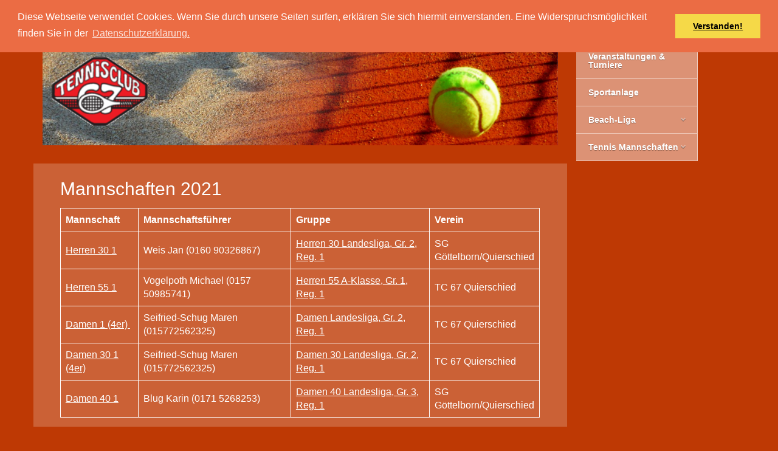

--- FILE ---
content_type: text/html; charset=UTF-8
request_url: https://tc67quierschied.de/tennis/mannschaften/mannschaften-2021/
body_size: 18785
content:
<!DOCTYPE html>
<html lang="de"><head>
    <meta charset="UTF-8">
    <meta http-equiv="X-UA-Compatible" content="IE=edge">
    <meta name="viewport" content="width=device-width, initial-scale=1">
    <meta name="description" content="">
    <meta name="author" content="">
    <meta http-equiv="Content-Type" >
    <meta content="text/html">
<link rel="shortcut icon" href="https://tc67quierschied.de/wp-content/themes/wordpress/favicon.ico" />
<link rel="shortcut icon" sizes="196x196" href="https://tc67quierschied.de/wp-content/themes/wordpress/app.png">


    <title>Mannschaften 2021  &#8211;   Tc 67 Quierschied</title>
    <link rel="pingback" href="https://tc67quierschied.de/xmlrpc.php" />
 
     <script src="https://code.jquery.com/jquery-latest.min.js" type="text/javascript"></script>
    <!-- Bootstrap core CSS -->
    <link href="/wp-content/themes/wordpress/css/bootstrap.min.css" rel="stylesheet">
 <meta name='robots' content='max-image-preview:large' />
<link rel="alternate" title="oEmbed (JSON)" type="application/json+oembed" href="https://tc67quierschied.de/wp-json/oembed/1.0/embed?url=https%3A%2F%2Ftc67quierschied.de%2Ftennis%2Fmannschaften%2Fmannschaften-2021%2F" />
<link rel="alternate" title="oEmbed (XML)" type="text/xml+oembed" href="https://tc67quierschied.de/wp-json/oembed/1.0/embed?url=https%3A%2F%2Ftc67quierschied.de%2Ftennis%2Fmannschaften%2Fmannschaften-2021%2F&#038;format=xml" />
<style id='wp-img-auto-sizes-contain-inline-css' type='text/css'>
img:is([sizes=auto i],[sizes^="auto," i]){contain-intrinsic-size:3000px 1500px}
/*# sourceURL=wp-img-auto-sizes-contain-inline-css */
</style>
<link rel='stylesheet' id='validate-engine-css-css' href='https://tc67quierschied.de/wp-content/plugins/wysija-newsletters/css/validationEngine.jquery.css?ver=2.16' type='text/css' media='all' />
<style id='wp-emoji-styles-inline-css' type='text/css'>

	img.wp-smiley, img.emoji {
		display: inline !important;
		border: none !important;
		box-shadow: none !important;
		height: 1em !important;
		width: 1em !important;
		margin: 0 0.07em !important;
		vertical-align: -0.1em !important;
		background: none !important;
		padding: 0 !important;
	}
/*# sourceURL=wp-emoji-styles-inline-css */
</style>
<link rel='stylesheet' id='wp-block-library-css' href='https://tc67quierschied.de/wp-includes/css/dist/block-library/style.min.css?ver=6.9' type='text/css' media='all' />

<style id='classic-theme-styles-inline-css' type='text/css'>
/*! This file is auto-generated */
.wp-block-button__link{color:#fff;background-color:#32373c;border-radius:9999px;box-shadow:none;text-decoration:none;padding:calc(.667em + 2px) calc(1.333em + 2px);font-size:1.125em}.wp-block-file__button{background:#32373c;color:#fff;text-decoration:none}
/*# sourceURL=/wp-includes/css/classic-themes.min.css */
</style>
<link rel='stylesheet' id='cssmenu-styles-css' href='https://tc67quierschied.de/wp-content/themes/wordpress/sidemenu.css?ver=6.9' type='text/css' media='all' />
<script type="text/javascript" src="https://tc67quierschied.de/wp-content/themes/wordpress/cssmenu/script.js?ver=6.9" id="cssmenu-scripts-js"></script>
<link rel="https://api.w.org/" href="https://tc67quierschied.de/wp-json/" /><link rel="alternate" title="JSON" type="application/json" href="https://tc67quierschied.de/wp-json/wp/v2/pages/2493" /><link rel="EditURI" type="application/rsd+xml" title="RSD" href="https://tc67quierschied.de/xmlrpc.php?rsd" />
<meta name="generator" content="WordPress 6.9" />
<link rel="canonical" href="https://tc67quierschied.de/tennis/mannschaften/mannschaften-2021/" />
<link rel='shortlink' href='https://tc67quierschied.de/?p=2493' />

   
 

    <!-- Custom styles for this template -->
    <link href="/wp-content/themes/wordpress/css/offcanvas.css" rel="stylesheet">
    <link rel="stylesheet" href="https://tc67quierschied.de/wp-content/themes/wordpress/style.css" type="text/css"  />

   <link rel="stylesheet" href="/wp-content/themes/wordpress/menu.css">
    <!--[if lt IE 9]><script src="javascript/ie8-responsive-file-warning.js"></script><![endif]-->
    <script src="/wp-content/themes/wordpress/javascript/ie-emulation-modes-warning.js"></script>

    <!-- HTML5 shim and Respond.js for IE8 support of HTML5 elements and media queries -->
    <!--[if lt IE 9]>
      <script src="https://oss.maxcdn.com/html5shiv/3.7.2/html5shiv.min.js"></script>
      <script src="https://oss.maxcdn.com/respond/1.4.2/respond.min.js"></script>
    <![endif]-->

<link rel="stylesheet" type="text/css" href="//cdnjs.cloudflare.com/ajax/libs/cookieconsent2/3.0.3/cookieconsent.min.css" />
<script src="//cdnjs.cloudflare.com/ajax/libs/cookieconsent2/3.0.3/cookieconsent.min.js"></script>
<script>
window.addEventListener("load", function(){
window.cookieconsent.initialise({
  "palette": {
    "popup": {
      "background": "#eb6c44",
      "text": "#ffffff"
    },
    "button": {
      "background": "#f5d948"
    }
  },
  "position": "top",
  "content": {
    "message": "Diese Webseite verwendet Cookies. Wenn Sie durch unsere Seiten surfen, erklären Sie sich hiermit einverstanden. Eine Widerspruchsmöglichkeit finden Sie in der",
    "dismiss": "Verstanden!",
    "link": "Datenschutzerklärung.",
    "href": "https://tc67quierschied.de/datenschutzerklaerung#wiederspruch"
  }
})});
</script>
  </head>

  <body>
  <nav class="navbar navbar-fixed-top navbar-inverse">
      <div class="container">
          <div class="header">
     <a class="logo navbar-brand" href="https://tc67quierschied.de/">Tc 67 Quierschied</a>

         <div  class="navi navbar-brand"> <div class="menu-header"><ul id="menu-header" class="menu"><li id="menu-item-376" class="menu-item menu-item-type-post_type menu-item-object-page menu-item-home menu-item-376"><a href="https://tc67quierschied.de/">Verein</a></li>
<li id="menu-item-3166" class="menu-item menu-item-type-post_type menu-item-object-page menu-item-3166"><a href="https://tc67quierschied.de/spielbetrieb/">Spielbetrieb</a></li>
</ul></div></div>
          
      <p class="pull-right visible-xs ">
            <button type="button"  style="background:none;border:0px;font-size:2em" class="navbar-brand btn btn-primary btn-xs" data-toggle="offcanvas">&equiv;</button>
          
      </p>


          
     </div>
     
      </nav><!--beach.php-->
 <div class="container">

      <div class="row row-offcanvas row-offcanvas-right ">

        <div class="col-xs-12 col-sm-9">
         
          <div style="padding:0px;" class="jumbotron">
 <img src="/wp-content/themes/wordpress/header.png" class="img-responsive" alt="Cinque Terre">
          </div>
          <div class="row">
              <div class="content">
                  
          <div class="artikel">
<div class="ueberschrift"> <h2><a href="https://tc67quierschied.de/tennis/mannschaften/mannschaften-2021/">Mannschaften 2021</a></h2></div>
 <div class="entry">
 
<figure class="wp-block-table result-set is-style-regular"><table><tbody><tr><th>Mannschaft</th><th>Mannschaftsführer</th><th>Gruppe</th><th>Verein</th></tr><tr><td>                       <a href="https://stb.liga.nu/cgi-bin/WebObjects/nuLigaTENDE.woa/wa/teamPortrait?team=2552652&amp;championship=Region+1+2021" target="_blank" rel="noreferrer noopener">Herren 30 1</a>                     </td><td>
                    	Weis Jan (0160 90326867)
                    	
                    	&nbsp; 
                    </td><td>                       <a href="https://stb.liga.nu/cgi-bin/WebObjects/nuLigaTENDE.woa/wa/groupPage?championship=Region+1+2021&amp;group=1658493" target="_blank" rel="noreferrer noopener">Herren 30 Landesliga, Gr. 2, Reg. 1</a>                                                                     </td><td>SG Göttelborn/Quierschied</td></tr><tr><td>                       <a href="https://stb.liga.nu/cgi-bin/WebObjects/nuLigaTENDE.woa/wa/teamPortrait?team=2552625&amp;championship=Region+1+2021" target="_blank" rel="noreferrer noopener">Herren 55 1</a>                     </td><td>
                    	Vogelpoth Michael (0157 50985741)
                    	
                    	&nbsp; 
                    </td><td>                       <a href="https://stb.liga.nu/cgi-bin/WebObjects/nuLigaTENDE.woa/wa/groupPage?championship=Region+1+2021&amp;group=1658509" target="_blank" rel="noreferrer noopener">Herren 55 A-Klasse, Gr. 1, Reg. 1</a>                     </td><td>TC 67 Quierschied</td></tr><tr><td>                       <a href="https://stb.liga.nu/cgi-bin/WebObjects/nuLigaTENDE.woa/wa/teamPortrait?team=2624012&amp;championship=Region+1+2021" target="_blank" rel="noreferrer noopener">Damen 1 (4er)                     </a>                                            </td><td>
                    	Seifried-Schug Maren (015772562325)
                    	
                    	&nbsp; 
                    	&nbsp; 
                    </td><td>                       <a href="https://stb.liga.nu/cgi-bin/WebObjects/nuLigaTENDE.woa/wa/groupPage?championship=Region+1+2021&amp;group=1658505" target="_blank" rel="noreferrer noopener">Damen Landesliga, Gr. 2, Reg. 1</a>                     </td><td>TC 67 Quierschied</td></tr><tr><td>                       <a href="https://stb.liga.nu/cgi-bin/WebObjects/nuLigaTENDE.woa/wa/teamPortrait?team=2624011&amp;championship=Region+1+2021" target="_blank" rel="noreferrer noopener">Damen 30 1 (4er)</a>                                                                    </td><td>
                    	Seifried-Schug Maren (015772562325)
                    	
                    	&nbsp; 
                    </td><td>                       <a href="https://stb.liga.nu/cgi-bin/WebObjects/nuLigaTENDE.woa/wa/groupPage?championship=Region+1+2021&amp;group=1658481" target="_blank" rel="noreferrer noopener">Damen 30 Landesliga, Gr. 2, Reg. 1</a>                                        </td><td>TC 67 Quierschied</td></tr><tr><td>                       <a href="https://stb.liga.nu/cgi-bin/WebObjects/nuLigaTENDE.woa/wa/teamPortrait?team=2552578&amp;championship=Region+1+2021" target="_blank" rel="noreferrer noopener">Damen 40 1</a>                     </td><td>
                    	Blug Karin (0171 5268253)
                    	
                    	&nbsp; 
                    </td><td>                       <a href="https://stb.liga.nu/cgi-bin/WebObjects/nuLigaTENDE.woa/wa/groupPage?championship=Region+1+2021&amp;group=1658492" target="_blank" rel="noreferrer noopener">Damen 40 Landesliga, Gr. 3, Reg. 1</a>                     </td><td>SG Göttelborn/Quierschied</td></tr></tbody></table></figure>

 </div></div>
 
                 &nbsp;
          </div><!--/row-->
        </div><!--/.col-xs-12.col-sm-9-->
</div>
        <div class="col-xs-6 col-sm-3 sidebar-offcanvas" id="sidebar">
<!--<ul>
   <li><a href='#'><span>Home</span></a></li>
   <li class='has-sub'><a href='#'><span>News</span></a>
      <ul>
         <li class='has-sub'><a href='#'><span>Newsletter</span></a>
            <ul>
               <li><a href='#'><span>Sub Product</span></a></li>
               <li class='last'><a href='#'><span>Sub Product</span></a></li>
            </ul>
         </li>
         <li class='has-sub'><a href='#'><span>rtrt</span></a>
            <ul>
               <li><a href='#'><span>Sub Product</span></a></li>
               <li class='last'><a href='#'><span>Sub Product</span></a></li>
            </ul>
         </li>
      </ul>
   </li>
   <li><a href='#'><span>Mitgliedschaft</span></a></li>
   <li class='last'><a href='#'><span>Anfahrt</span></a></li>
</ul>-->
          <div id="cssmenu" class="menu-spielbetrieb-container"><ul id="menu-spielbetrieb" class="menu"><li id="menu-item-3100" class="menu-item menu-item-type-custom menu-item-object-custom"><a href="https://tc67quierschied.de/events"><span>Veranstaltungen &#038; Turniere</span></a></li>
<li id="menu-item-3104" class="menu-item menu-item-type-post_type menu-item-object-page"><a href="https://tc67quierschied.de/sportanlage/"><span>Sportanlage</span></a></li>
<li id="menu-item-3117" class="menu-item menu-item-type-post_type menu-item-object-page menu-item-has-children has-sub"><a href="https://tc67quierschied.de/beach/beach-liga/"><span>Beach-Liga</span></a>
<ul>
	<li id="menu-item-3287" class="menu-item menu-item-type-post_type menu-item-object-page"><a href="https://tc67quierschied.de/mannschaften-2024/"><span>Mannschaften 2024</span></a></li>
	<li id="menu-item-3156" class="menu-item menu-item-type-post_type menu-item-object-page"><a href="https://tc67quierschied.de/beach/beach-liga/mannschaften-2023/"><span>Mannschaften 2023</span></a></li>
	<li id="menu-item-3155" class="menu-item menu-item-type-post_type menu-item-object-page"><a href="https://tc67quierschied.de/beach/beach-liga/mannschaften-2022/"><span>Mannschaften 2022</span></a></li>
	<li id="menu-item-3154" class="menu-item menu-item-type-post_type menu-item-object-page"><a href="https://tc67quierschied.de/beach/beach-liga/mannschaften-2021/"><span>Mannschaften 2021</span></a></li>
	<li id="menu-item-3153" class="menu-item menu-item-type-post_type menu-item-object-page"><a href="https://tc67quierschied.de/beach/beach-liga/mannschaften-2020/"><span>Mannschaften 2020</span></a></li>
</ul>
</li>
<li id="menu-item-3118" class="menu-item menu-item-type-post_type menu-item-object-page current-page-ancestor current-menu-ancestor current-menu-parent current-page-parent current_page_parent current_page_ancestor menu-item-has-children has-sub"><a href="https://tc67quierschied.de/tennis/mannschaften/"><span>Tennis Mannschaften</span></a>
<ul>
	<li id="menu-item-3291" class="menu-item menu-item-type-post_type menu-item-object-page"><a href="https://tc67quierschied.de/mannschaften-2024-2/"><span>Mannschaften 2024</span></a></li>
	<li id="menu-item-3134" class="menu-item menu-item-type-post_type menu-item-object-page"><a href="https://tc67quierschied.de/tennis/mannschaften/mannschaften-2023/"><span>Mannschaften 2023</span></a></li>
	<li id="menu-item-3133" class="menu-item menu-item-type-post_type menu-item-object-page current-menu-item page_item page-item-2493 current_page_item active"><a href="https://tc67quierschied.de/tennis/mannschaften/mannschaften-2021/"><span>Mannschaften 2021</span></a></li>
	<li id="menu-item-3132" class="menu-item menu-item-type-post_type menu-item-object-page"><a href="https://tc67quierschied.de/tennis/mannschaften/mannschaften-2020/"><span>Mannschaften 2020</span></a></li>
	<li id="menu-item-3131" class="menu-item menu-item-type-post_type menu-item-object-page"><a href="https://tc67quierschied.de/tennis/mannschaften/mannschaften-2019/"><span>Mannschaften 2019</span></a></li>
	<li id="menu-item-3128" class="menu-item menu-item-type-post_type menu-item-object-page"><a href="https://tc67quierschied.de/tennis/mannschaften/mannschaften-2018/"><span>Mannschaften 2018</span></a></li>
	<li id="menu-item-3125" class="menu-item menu-item-type-post_type menu-item-object-page"><a href="https://tc67quierschied.de/tennis/mannschaften/mannschaften-2017/"><span>Mannschaften 2017</span></a></li>
	<li id="menu-item-3135" class="menu-item menu-item-type-post_type menu-item-object-page"><a href="https://tc67quierschied.de/tennis/mannschaften/mannschaften-2016/"><span>Mannschaften 2016</span></a></li>
	<li id="menu-item-3119" class="menu-item menu-item-type-post_type menu-item-object-page"><a href="https://tc67quierschied.de/tennis/mannschaften/1020-2/"><span>Mannschaften 2015</span></a></li>
</ul>
</li>
</ul></div>             
        </div><!--/.sidebar-offcanvas-->
      </div><!--/row-->

      <hr>
	 <div class="row ">
<div class="col-xs-4 col-sm-3">
		<a href="https://corpus-vitalis.net/"><img src="/wp-content/uploads/2023/05/corpus.png" class="img-responsive" alt="Cinque Terre"></a>
	</div>
		 <div class="col-xs-4 col-sm-3">
		<a href="https://elektrodaniel.de/"><img src="/wp-content/uploads/2023/05/Logo-Daniel.jpg" class="img-responsive" alt="Cinque Terre"></a>
	</div>
<div class="col-xs-4 col-sm-3">
		<a href="https://www.tc67quierschied.de/"><img src="/wp-content/uploads/2024/01/LogoTC.png" class="img-responsive" alt="Cinque Terre"></a>
	</div>
	<div class="col-xs-4 col-sm-3">
		<a href="https://www.jost-pilger.de/"><img src="/wp-content/uploads/2023/05/Jost-u-Pilger.png" class="img-responsive" alt="Cinque Terre"></a>
	</div>
	
</div>
<br/>
	<div class="row ">
	<div class="col-xs-4 col-sm-3">
		<a href="https://www.saarland-versicherungen.de/content/aussendienst/g/gstquierschied/"><img src="/wp-content/uploads/2023/05/SAARLAND_Logos_1fbg_blau.jpg" class="img-responsive" alt="Cinque Terre"></a>
	</div>
<div class="col-xs-4 col-sm-3">
		<a href="https://www.tc67quierschied.de/"><img src="/wp-content/uploads/2024/01/LogoTC.png" class="img-responsive" alt="Cinque Terre"></a>
	</div>
	<div class="col-xs-4 col-sm-3">
		<a href="https://www.heweka.de/"><img src="/wp-content/uploads/2024/01/Logo1.png" class="img-responsive" alt="Cinque Terre"></a>
	</div>
<div class="col-xs-4 col-sm-3">
		<a href="https://www.tc67quierschied.de/"><img src="/wp-content/uploads/2024/01/LogoTC.png" class="img-responsive" alt="Cinque Terre"></a>
	</div>
</div>
  <footer>

<div class="navbar-brand navi footer footer1">
 <div class="menu-header"><ul id="menu-footer" class="menu"><li id="menu-item-420" class="menu-item menu-item-type-post_type menu-item-object-page menu-item-420"><a href="https://tc67quierschied.de/impressum/">Impressum</a></li>
<li id="menu-item-2054" class="menu-item menu-item-type-post_type menu-item-object-page menu-item-privacy-policy menu-item-2054"><a rel="privacy-policy" href="https://tc67quierschied.de/datenschutzerklaerung/">Datenschutzerklärung</a></li>
<li id="menu-item-408" class="menu-item menu-item-type-post_type menu-item-object-page menu-item-408"><a href="https://tc67quierschied.de/verein/anfahrt/">Anfahrt</a></li>
<li id="menu-item-1137" class="menu-item menu-item-type-custom menu-item-object-custom menu-item-1137"><a href="https://www.facebook.com/tc67quierschied">Facebook</a></li>
<li id="menu-item-1106" class="menu-item menu-item-type-custom menu-item-object-custom menu-item-1106"><a href="https://tc67quierschied.de/cloud">Intern</a></li>
</ul></div> </div>
      </footer>

    </div><!--/.container-->


    <!-- Bootstrap core JavaScript
    ================================================== -->
    <!-- Placed at the end of the document so the pages load faster -->
    <script src="/wp-content/themes/wordpress/javascript/jquery.min.js"></script>
    <script src="/wp-content/themes/wordpress/javascript/bootstrap.min.js"></script>
    <!-- IE10 viewport hack for Surface/desktop Windows 8 bug -->
    <script src="/wp-content/themes/wordpress/javascript/ie10-viewport-bug-workaround.js"></script>

    <script src="/wp-content/themes/wordpress/javascript/offcanvas.js"></script>
  

</body></html>     

--- FILE ---
content_type: text/css
request_url: https://tc67quierschied.de/wp-content/themes/wordpress/sidemenu.css?ver=6.9
body_size: 5802
content:
#cssmenu,
#cssmenu ul,
#cssmenu ul li,
#cssmenu ul li a {
  margin: 0;
  padding: 0;
  border: 0;
  list-style: none;
  line-height: 1;
  display: block;
  position: relative;
  -webkit-box-sizing: border-box;
  -moz-box-sizing: border-box;
  box-sizing: border-box;
}
#cssmenu {
  width: 200px;
  font-family: Helvetica, Arial, sans-serif;
  color: #ffffff;
}
#cssmenu ul ul {
  display: none;
}
.align-right {
  float: right;
}
#cssmenu > ul > li > a {
  padding: 15px 20px;
  border-left: 1px solid #rgba(255, 255, 255, 0.45);
  border-right: 1px solid rgba(255, 255, 255, 0.60);
  border-top: 1px solid rgba(255, 255, 255, 0.50);
  cursor: pointer;
  z-index: 2;
  font-size: 14px;
  font-weight: bold;
  text-decoration: none;
  color: #ffffff;
  text-shadow: 0 1px 1px rgba(0, 0, 0, 0.35);
  background: rgba(255, 255, 255, 0.45);

}
#cssmenu > ul > li > a:hover{
 color: #eeeeee;
  background: rgba(255, 255, 255, 0.0);


  background: -webkit-linear-gradient(rgba(255, 255, 255, 0.0), rgba(255, 255, 255, 0.45));
  background: -moz-linear-gradient(rgba(255, 255, 255, 0.0), rgba(255, 255, 255, 0.45));
  background: -o-linear-gradient(rgba(255, 255, 255, 0.0), rgba(255, 255, 255, 0.45));
  background: -ms-linear-gradient(rgba(255, 255, 255, 0.0), rgba(255, 255, 255, 0.45));
  background: linear-gradient(rgba(255, 255, 255, 0.0), rgba(255, 255, 255, 0.45));
}
#cssmenu > ul > li.active > a,
#cssmenu > ul > li.open > a {
  color: #eeeeee;
  background: rgba(255, 255, 255, 0.0);


  background: -webkit-linear-gradient(rgba(255, 255, 255, 0.45), rgba(255, 255, 255, 0.0));
  background: -moz-linear-gradient(rgba(255, 255, 255, 0.45), rgba(255, 255, 255, 0.0));
  background: -o-linear-gradient(rgba(255, 255, 255, 0.45), rgba(255, 255, 255, 0.0));
  background: -ms-linear-gradient(rgba(255, 255, 255, 0.45), rgba(255, 255, 255, 0.0));
  background: linear-gradient(rgba(255, 255, 255, 0.45), rgba(255, 255, 255, 0.0));
}
#cssmenu > ul > li.open > a {
  box-shadow: inset 0 1px 0 rgba(255, 255, 255, 0.15), 0 1px 1px rgba(0, 0, 0, 0.15);
  border-bottom: 1px solid rgba(255, 255, 255, 0.45);
}
#cssmenu > ul > li:last-child > a,
#cssmenu > ul > li.last > a {
  border-bottom: 1px solid rgba(255, 255, 255, 0.45);
}
.holder {
  width: 0;
  height: 0;
  position: absolute;
  top: 0;
  right: 0;
}
.holder::after,
.holder::before {
  display: block;
  position: absolute;
  content: "";
  width: 6px;
  height: 6px;
  right: 20px;
  z-index: 10;
  -webkit-transform: rotate(-135deg);
  -moz-transform: rotate(-135deg);
  -ms-transform: rotate(-135deg);
  -o-transform: rotate(-135deg);
  transform: rotate(-135deg);
}
.holder::after {
  top: 17px;
  border-top: 2px solid rgba(255, 255, 255, 0.45);
  border-left: 2px solid rgba(255, 255, 255, 0.45);
}
#cssmenu > ul > li > a:hover > span::after,
#cssmenu > ul > li.active > a > span::after,
#cssmenu > ul > li.open > a > span::after {
  border-color: rgba(255, 255, 255, 0.45);
}
.holder::before {
  top: 18px;
  border-top: 2px solid;
  border-left: 2px solid;
  border-top-color: inherit;
  border-left-color: inherit;
}
#cssmenu ul ul li a {
  cursor: pointer;
  border-bottom: 1px solid rgba(255, 255, 255, 0.45);
  border-right: 1px solid rgba(255, 255, 255, 0.60);
 
  padding: 10px 20px;
  z-index: 1;
  text-decoration: none;
  font-size: 13px;
  color: #000;
  box-shadow: inset 0 1px 0 rgba(255, 255, 255, 0.1);
background: rgba(255, 255, 255, 0.0);


  background: -webkit-linear-gradient(rgba(255, 255, 255, 0.0), rgba(255, 255, 255, 0.45),rgba(255, 255, 255, 0.0));
  background: -moz-linear-gradient(rgba(255, 255, 255, 0.0), rgba(255, 255, 255, 0.45),rgba(255, 255, 255, 0.0));
  background: -o-linear-gradient(rgba(255, 255, 255, 0.0), rgba(255, 255, 255, 0.45),rgba(255, 255, 255, 0.0));
  background: -ms-linear-gradient(rgba(255, 255, 255, 0.0), rgba(255, 255, 255, 0.45),rgba(255, 255, 255, 0.0));
  background: linear-gradient(rgba(255, 255, 255, 0.0), rgba(255, 255, 255, 0.45),rgba(255, 255, 255, 0.0));
}
#cssmenu ul ul li:hover > a,
#cssmenu ul ul li.open > a,
#cssmenu ul ul li.active > a {
background: rgba(255, 255, 255, 0.45);


  background: -webkit-linear-gradient(rgba(255, 255, 255, 0.0), rgba(255, 255, 255, 0.0),rgba(255, 255, 255, 0.45));
  background: -moz-linear-gradient(rgba(255, 255, 255, 0.45), rgba(255, 255, 255, 0.0),rgba(255, 255, 255, 0.0));
  background: -o-linear-gradient(rgba(255, 255, 255, 0.45), rgba(255, 255, 255, 0.0),rgba(255, 255, 255, 0.0));
  background: -ms-linear-gradient(rgba(255, 255, 255, 0.45), rgba(255, 255, 255, 0.0),rgba(255, 255, 255, 0.45));
  background: linear-gradient(rgba(255, 255, 255, 0.45), rgba(255, 255, 255, 0.0),rgba(255, 255, 255, 0.45));
  color: #ffffff;
}
#cssmenu ul ul li:first-child > a {
  box-shadow: none;
}
#cssmenu ul ul ul li:first-child > a {
  box-shadow: inset 0 1px 0 rgba(255, 255, 255, 0.1);
}
#cssmenu ul ul ul li a {
  padding-left: 30px;
}
#cssmenu > ul > li > ul > li:last-child > a,
#cssmenu > ul > li > ul > li.last > a {
  border-bottom: 0;
}
#cssmenu > ul > li > ul > li.open:last-child > a,
#cssmenu > ul > li > ul > li.last.open > a {
  border-bottom: 1px solid #32373e;
}
#cssmenu > ul > li > ul > li.open:last-child > ul > li:last-child > a {
  border-bottom: 0;
}
#cssmenu ul ul li.has-sub > a::after {
  display: block;
  position: absolute;
  content: "";
  width: 5px;
  height: 5px;
  right: 20px;
  z-index: 10;
  top: 11.5px;
  border-top: 2px solid #eeeeee;
  border-left: 2px solid #eeeeee;
  -webkit-transform: rotate(-135deg);
  -moz-transform: rotate(-135deg);
  -ms-transform: rotate(-135deg);
  -o-transform: rotate(-135deg);
  transform: rotate(-135deg);
}
#cssmenu ul ul li.active > a::after,
#cssmenu ul ul li.open > a::after,
#cssmenu ul ul li > a:hover::after {
  border-color: #ffffff;
}

--- FILE ---
content_type: text/css
request_url: https://tc67quierschied.de/wp-content/themes/wordpress/style.css
body_size: 2101
content:
/*
Theme Name: Responsiv Tc
Theme URI: 
Description: Tennis Club Quierschied
Version: 1.6
Author: Lucas Langlois	
*/

@media screen and (max-width: 767px) {
    .logo{
position: absolute;
        top: -1000px;
}

}

input{
color:black;
}
ul {
margin: 0;
padding: 0;
}

.navbar-inverse{
border-color:transparent;
}

body{
background-color: #be3904;
	font-size: 16px;
}

.content {
    background-color: rgba(255, 255, 255, 0.0);
    
    color:#fff;
}
.navbar{
background-color:  rgb(255, 154, 110);

}
.navbar-inverse .navbar-brand{color:white; text-decoration:none;}

.artikel{
    background-color: rgba(255, 255, 255, 0.20);

    width: 100%;
    margin: auto;

}
.ueberschrift{
padding-left:5%;
padding-top:5px;
width:100%;
//background-color: rgba(255, 255, 255, 0.25);
color:#fff;
}
.ueberschrift a{
color:#fff;
text-decoration:none;
}
#meta_events{
padding-bottom:5px;

margin-bottom:25px;
}
#meta{
padding-top: 5px;
padding-bottom:5px;
padding-left:5%;
background-color: rgb(255, 154, 110);
margin-bottom:25px;
}
#meta.category-spielergebnisse{
color:#000;
background-color: #c2f032;
}
#meta.category-beach-tennis{
color:#000;
background-color: #baa485;
}
#meta.category-news{
color:#000;
background-color: #ee0029;
}
#meta{
background-color: rgb(255, 154, 110);
}
#meta a{color:#000;}
.entry{
  //  background-color: rgba(255, 255, 255, 0.20);
padding-left:5%;
padding-right:5%;
padding-bottom:15px;
padding-top:5px;
}

.google-maps {
        position: relative;
        padding-bottom: 75%; // This is the aspect ratio
        height: 0;
        overflow: hidden;
    }
    .google-maps iframe {
        position: absolute;
        top: 0;
        left: 0;
        width: 100% !important;
        height: 100% !important;
    }
.artikel p{
margin: 0px;
}


a {
color:#fff;
text-decoration:underline;
}
.moretag {
color:#fff;
text-decoration:underline;
}
img.aligncenter {
display: block;
margin-left: auto;
margin-right: auto;
}

img.alignright {
padding: 4px;
margin: 0 0 2px 7px;
display: inline;
}

img.alignleft {
padding: 4px;
margin: 0 7px 2px 0;
display: inline;
}

.alignright {
float: right;
}

.alignleft {
float: left;
}

.tableborder td, .tableborder th {
   border: 1px solid #000;
}
.wp-block-gallery {
    display: flex;
    flex-wrap: wrap;
}

--- FILE ---
content_type: text/css
request_url: https://tc67quierschied.de/wp-content/themes/wordpress/menu.css
body_size: 267
content:
.navi .menu-header,
div.menu {
    	font-size: 16px;
    	
}
.navi .menu-header ul,
div.menu ul {
    	list-style: none;
    	margin: 0;
}
.navi .menu-header li,
div.menu li {
    	float:left;
    	position: relative;
}
.navi a {
		display:block;
    	text-decoration:none;
    	color:#000000;
    	padding:0 7px;
    	line-height:23px;
        border-right: 1px solid #fff;
}
.footer{

padding-left:0%;}

